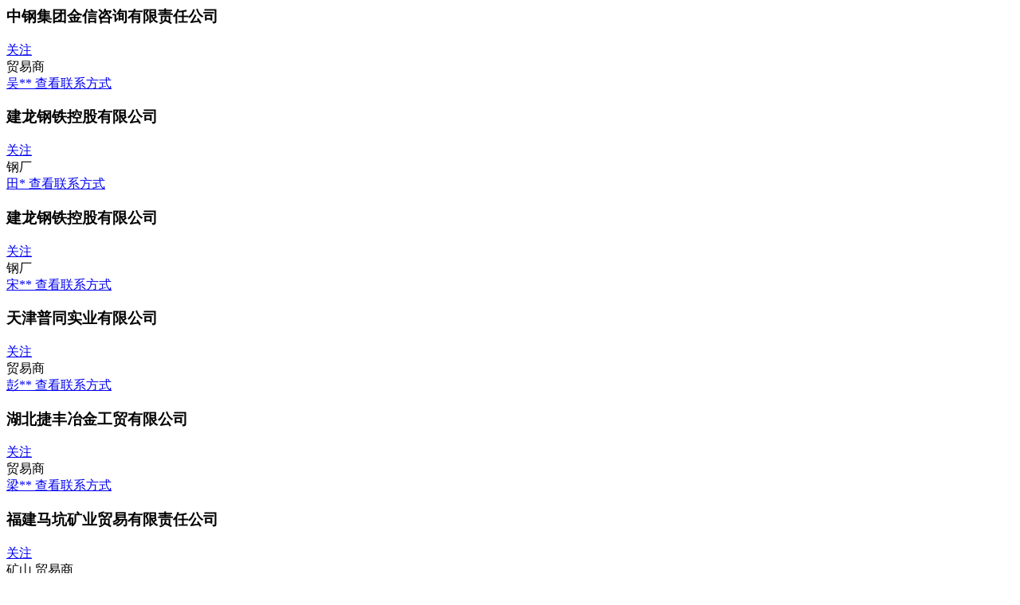

--- FILE ---
content_type: text/html; charset=utf-8
request_url: https://event.cnfeol.com/register/listquery?eventId=259&Page=8
body_size: 1642
content:
<div class="Result_Wrap">
            <div class="Item_CP">
                <div class="Title_Name">
                    <h3>中钢集团金信咨询有限责任公司</h3>                    
                        <a class="Myfocus" data-registerid="33849" href="javascript:;">关注</a>
                </div>
                <div>
                            <span>贸易商</span>
                </div>

                    <a class="ViewBtn" data-reid="33849" href="https://member.cnfeol.com/passport/login.aspx?sourceurl=https://event.cnfeol.com/register/listquery?eventId=259&amp;Page=8">吴** 查看联系方式</a>
                
                               
                <div class="BusinessWrap">
                                    </div>
            </div>
            <div class="Item_CP">
                <div class="Title_Name">
                    <h3>建龙钢铁控股有限公司</h3>                    
                        <a class="Myfocus" data-registerid="34029" href="javascript:;">关注</a>
                </div>
                <div>
                            <span>钢厂</span>
                </div>

                    <a class="ViewBtn" data-reid="34029" href="https://member.cnfeol.com/passport/login.aspx?sourceurl=https://event.cnfeol.com/register/listquery?eventId=259&amp;Page=8">田* 查看联系方式</a>
                
                               
                <div class="BusinessWrap">
                                    </div>
            </div>
            <div class="Item_CP">
                <div class="Title_Name">
                    <h3>建龙钢铁控股有限公司</h3>                    
                        <a class="Myfocus" data-registerid="34030" href="javascript:;">关注</a>
                </div>
                <div>
                            <span>钢厂</span>
                </div>

                    <a class="ViewBtn" data-reid="34030" href="https://member.cnfeol.com/passport/login.aspx?sourceurl=https://event.cnfeol.com/register/listquery?eventId=259&amp;Page=8">宋** 查看联系方式</a>
                
                               
                <div class="BusinessWrap">
                                    </div>
            </div>
            <div class="Item_CP">
                <div class="Title_Name">
                    <h3>天津普同实业有限公司</h3>                    
                        <a class="Myfocus" data-registerid="33829" href="javascript:;">关注</a>
                </div>
                <div>
                            <span>贸易商</span>
                </div>

                    <a class="ViewBtn" data-reid="33829" href="https://member.cnfeol.com/passport/login.aspx?sourceurl=https://event.cnfeol.com/register/listquery?eventId=259&amp;Page=8">彭** 查看联系方式</a>
                
                               
                <div class="BusinessWrap">
                                    </div>
            </div>
            <div class="Item_CP">
                <div class="Title_Name">
                    <h3>湖北捷丰冶金工贸有限公司</h3>                    
                        <a class="Myfocus" data-registerid="33815" href="javascript:;">关注</a>
                </div>
                <div>
                            <span>贸易商</span>
                </div>

                    <a class="ViewBtn" data-reid="33815" href="https://member.cnfeol.com/passport/login.aspx?sourceurl=https://event.cnfeol.com/register/listquery?eventId=259&amp;Page=8">梁** 查看联系方式</a>
                
                               
                <div class="BusinessWrap">
                                    </div>
            </div>
            <div class="Item_CP">
                <div class="Title_Name">
                    <h3>福建马坑矿业贸易有限责任公司</h3>                    
                        <a class="Myfocus" data-registerid="33814" href="javascript:;">关注</a>
                </div>
                <div>
                            <span>矿山</span>
                            <span>贸易商</span>
                </div>

                    <a class="ViewBtn" data-reid="33814" href="https://member.cnfeol.com/passport/login.aspx?sourceurl=https://event.cnfeol.com/register/listquery?eventId=259&amp;Page=8">周** 查看联系方式</a>
                
                               
                <div class="BusinessWrap">
                                    </div>
            </div>
            <div class="Item_CP">
                <div class="Title_Name">
                    <h3>锦州市金属材料研究所</h3>                    
                        <a class="Myfocus" data-registerid="34258" href="javascript:;">关注</a>
                </div>
                <div>
                            <span>厂家</span>
                            <span>贸易商</span>
                            <span>矿山</span>
                </div>

                    <a class="ViewBtn" data-reid="34258" href="https://member.cnfeol.com/passport/login.aspx?sourceurl=https://event.cnfeol.com/register/listquery?eventId=259&amp;Page=8">王** 查看联系方式</a>
                
                               
                <div class="BusinessWrap">
                                            <div>
                            <label for="">我要销售：</label>
                            <span>金属铬、氧化铬、铬铁、铬矿、锆粉、钛粉、铪粉、焊接粉剂等</span>
                        </div>
                </div>
            </div>
            <div class="Item_CP">
                <div class="Title_Name">
                    <h3>攀钢集团物贸公司</h3>                    
                        <a class="Myfocus" data-registerid="34035" href="javascript:;">关注</a>
                </div>
                <div>
                            <span>钢厂</span>
                </div>

                    <a class="ViewBtn" data-reid="34035" href="https://member.cnfeol.com/passport/login.aspx?sourceurl=https://event.cnfeol.com/register/listquery?eventId=259&amp;Page=8">吴** 查看联系方式</a>
                
                               
                <div class="BusinessWrap">
                                    </div>
            </div>
            <div class="Item_CP">
                <div class="Title_Name">
                    <h3>三井物产（中国）有限公司</h3>                    
                        <a class="Myfocus" data-registerid="33808" href="javascript:;">关注</a>
                </div>
                <div>
                            <span>贸易商</span>
                </div>

                    <a class="ViewBtn" data-reid="33808" href="https://member.cnfeol.com/passport/login.aspx?sourceurl=https://event.cnfeol.com/register/listquery?eventId=259&amp;Page=8">邱** 查看联系方式</a>
                
                               
                <div class="BusinessWrap">
                                    </div>
            </div>
            <div class="Item_CP">
                <div class="Title_Name">
                    <h3>ACHRO AG</h3>                    
                        <a class="Myfocus" data-registerid="33941" href="javascript:;">关注</a>
                </div>
                <div>
                            <span>矿山</span>
                            <span>贸易商</span>
                </div>

                    <a class="ViewBtn" data-reid="33941" href="https://member.cnfeol.com/passport/login.aspx?sourceurl=https://event.cnfeol.com/register/listquery?eventId=259&amp;Page=8">M************ 查看联系方式</a>
                
                               
                <div class="BusinessWrap">
                                            <div>
                            <label for="">我要销售：</label>
                            <span>铬精粉，块矿，铬粗粉，原矿
产地：南非，土耳其，巴基斯坦</span>
                        </div>
                </div>
            </div>
            <div class="pages">
                
<div><a data-ajax="true" data-ajax-mode="replace" data-ajax-update="#listquery" href="/register/listquery?eventId=259&amp;Page=7">上一页</a>  <a data-ajax="true" data-ajax-mode="replace" data-ajax-update="#listquery" href="/register/listquery?eventId=259&amp;Page=2">...</a>  <a data-ajax="true" data-ajax-mode="replace" data-ajax-update="#listquery" href="/register/listquery?eventId=259&amp;Page=3">3</a>  <a data-ajax="true" data-ajax-mode="replace" data-ajax-update="#listquery" href="/register/listquery?eventId=259&amp;Page=4">4</a>  <a data-ajax="true" data-ajax-mode="replace" data-ajax-update="#listquery" href="/register/listquery?eventId=259&amp;Page=5">5</a>  <a data-ajax="true" data-ajax-mode="replace" data-ajax-update="#listquery" href="/register/listquery?eventId=259&amp;Page=6">6</a>  <a data-ajax="true" data-ajax-mode="replace" data-ajax-update="#listquery" href="/register/listquery?eventId=259&amp;Page=7">7</a>  <a class='active'>8</a>  <a data-ajax="true" data-ajax-mode="replace" data-ajax-update="#listquery" href="/register/listquery?eventId=259&amp;Page=9">9</a>  <a data-ajax="true" data-ajax-mode="replace" data-ajax-update="#listquery" href="/register/listquery?eventId=259&amp;Page=10">10</a>  <a data-ajax="true" data-ajax-mode="replace" data-ajax-update="#listquery" href="/register/listquery?eventId=259&amp;Page=11">11</a>  <a data-ajax="true" data-ajax-mode="replace" data-ajax-update="#listquery" href="/register/listquery?eventId=259&amp;Page=12">12</a>  <a data-ajax="true" data-ajax-mode="replace" data-ajax-update="#listquery" href="/register/listquery?eventId=259&amp;Page=13">...</a>  <a data-ajax="true" data-ajax-mode="replace" data-ajax-update="#listquery" href="/register/listquery?eventId=259&amp;Page=9">下一页</a></div>

            </div>
    <!-- End 分页 -->
</div>